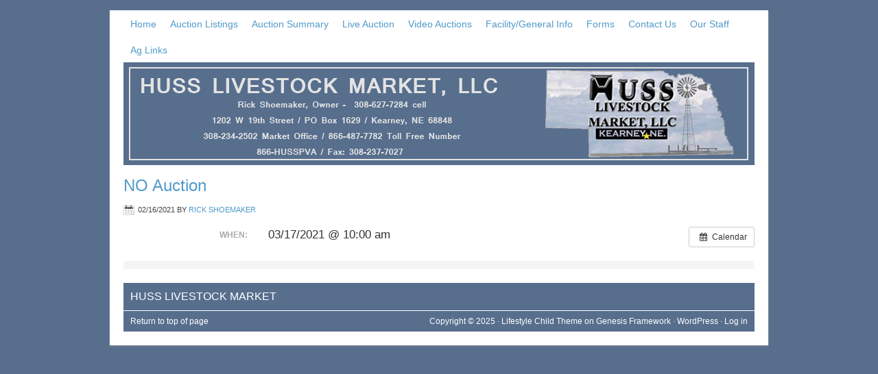

--- FILE ---
content_type: text/css
request_url: https://hussauction.com/wp-content/uploads/genesis-extender/plugin/genesis-extender-minified.css?ver=1586384374
body_size: 566
content:
/* Combined & Minified CSS
------------------------------------------------------------ */
  .clearfix:after{visibility:hidden;display:block;height:0;font-size:0;line-height:0;content:" ";clear:both;}.clearfix{display:block;} * html .clearfix{height:1%;} *:first-child + html .clearfix{min-height:1%;} #ez-home-container-wrap{clear:both;}.ez-home-container-area{margin:0 0 20px;clear:both;}.ez-home-bottom{margin:0;}.ez-only{width:100%;margin:0 0 20px;float:left;clear:both;}#content-sidebar-wrap{float:left;width:700px;}.content-sidebar #content-sidebar-wrap,.sidebar-content #content-sidebar-wrap{width:920px;}.sidebar-content-sidebar #content-sidebar-wrap,.sidebar-sidebar-content #content-sidebar-wrap{float:right;}.full-width-content #content-sidebar-wrap{width:920px;} #content{float:left;width:40#sidebar-alt{width:200px;width:185px;width:185px;}0px;}.content-sidebar #content,.sidebar-content #content{padding:5px 10px 20px;width:600px;}.content-sidebar-sidebar #content{padding:0 10px;width:430px;}.sidebar-sidebar-content #content{padding:0 10px 0 0;width:440px;}.sidebar-content #content,.sidebar-sidebar-content #content{float:right;}.full-width-content #content{padding:0 0 20px;width:920px;}.page-template-page-landing-php #content{padding:20px 100px 0;width:720px;}blockquote{background-color:#f5f5f5;clear:both;margin:5px 15px 20px;padding:15px 20px 0;}blockquote p{color:#777;font-family:Georgia,Times,'Times New Roman',serif;font-size:14px;font-style:italic;}.post{background:url(images/line.png) bottom repeat-x;margin:0 0 25px;overflow:hidden;padding:0 0 25px;}.single .post{background:none;margin:0 0 20px;padding:0;}.sticky{padding:20px;}.format-aside,.format-audio,.format-link,.format-quote,.format-status,.format-video{margin:0 0 20px;padding:0 0 10px;}.entry-content a,.entry-content a:visited{text-decoration:underline;}.entry-content a:hover{text-decoration:none;}.entry-content p,.home #content p,.page .entry-content p{padding:0 0 15px;}#author-description{padding:0 0 15px;}.clear{clear:both;}.clear-line{border-bottom:1px solid #ddd;clear:both;margin:0 0 15px;}#sidebar{width:200px;}#sidebar-alt{width:165px;}